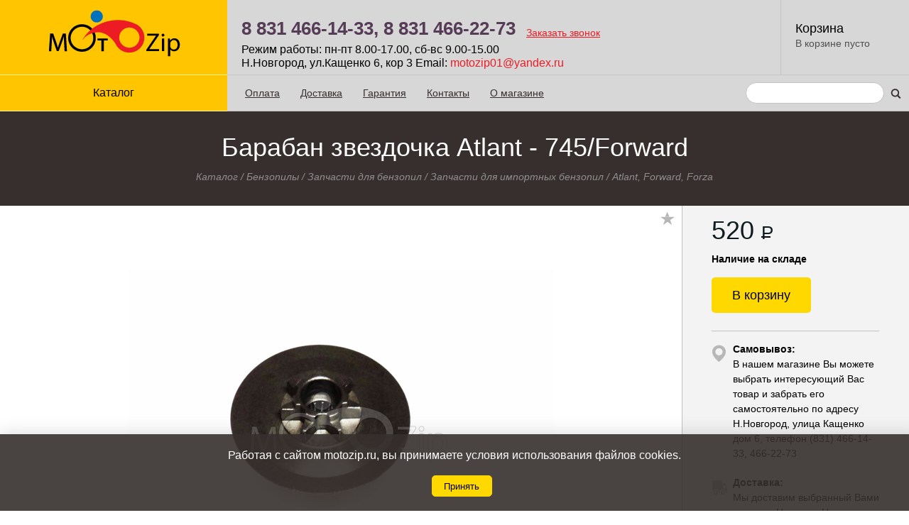

--- FILE ---
content_type: text/html
request_url: https://motozip.ru/shop/benzopily/zapchasti_dlya_benzopil/64_167_baraban_-zv_atlant_-_745forward.html
body_size: 5739
content:
<!DOCTYPE html>
<html>
	<head>
		<link rel="shortcut icon" href="/favicon.ico">
		<meta http-equiv="Content-Type" content="text/html; charset=utf-8">
		<title>Купить  Барабан звездочка  Atlant - 745/Forward в Нижнем Новгороде</title>
		<meta name="description" content="Купить  Барабан звездочка  Atlant - 745/Forward с доставкой, в интернет-магазине Нижнего Новгорода - МотоЗип">
		<meta name="keywords" content=" Барабан звездочка  Atlant - 745/Forward +цена, купить, нижний новгород, интернет-магазин, мотозип">
		<meta name="viewport" content="width=device-width, initial-scale=1, maximum-scale=1"/>
		<link href='http://fonts.googleapis.com/css?family=Ubuntu:400,300,300italic,400italic,500,500italic,700italic,700&subset=latin,cyrillic' rel='stylesheet' type='text/css'>
		<link rel="stylesheet" type="text/css" href="/css/style.css?v=1.31">
		<link rel="stylesheet" type="text/css" href="/css/style1.css?v=1.31">
		<link rel="stylesheet" type="text/css" href="/css/addition.css?v=1.31">
		<link rel="STYLESHEET" type="text/css" href="/css/menu.css">
		<link rel="stylesheet" type="text/css" href="/css/override_alert.css">
		<link rel='stylesheet' type='text/css' href='/css/autocomplete.css'>
		<script src="/scripts/jquery-1.8.3.min.js" type="text/javascript" charset="utf-8"></script>
		<script src="/scripts/override_alert.js"></script>
		<script type="text/javascript" src="/scripts/device.min.js"></script>
		<script language="javascript" src="/scripts/sites.js?v=1.31" type="text/javascript"></script>
		<script type="text/javascript" src="/scripts/autocomplete.js"></script>
		<!--[if lt IE 9]>
			<script type="text/javascript" src="/scripts/html5.js"></script>
		<![endif]-->
				<link rel="canonical" href="/shop/benzopily/zapchasti_dlya_benzopil/64_167_baraban_-zv_atlant_-_745forward.html"/>
			</head>

	<body  itemscope itemtype="http://schema.org/Organization">
		
				<header>

			<div class="header1">
								<a href="/" class="logo_header">
											<img src="/images/logo.png"  border="0" alt="Motozip" >
									</a>
											
			</div>	
			<div class="header2">
				<div class="header_phone" >
					<span itemprop="telephone"><b><a href="tel:88314661433">8 831 466-14-33,</a></b> <b><a href="tel:88314662273">8 831 466-22-73</a></b></span>
					<a class="email_mobile" href="mailto:motozip01@yandex.ru">motozip01@yandex.ru</a>
				</div>
				<div class="header_callback" id="get_call">Заказать звонок</div>
				<div class="header_schedule" >
					<div>Режим работы: пн-пт 8.00-17.00, сб-вc 9.00-15.00&nbsp</div>
					<div class="header_contacts"><span itemprop="address">Н.Новгород, ул.Кащенко 6, кор 3</span> <span class="header_mail" itemprop="email">Email: <a href="mailto:motozip01@yandex.ru">motozip01@yandex.ru</a></span></div>
									</div>
				<div class="minibasket">
					<a href="/shop/action_tobasket/">Корзина</a>
					<p id="minibasket">В корзине пусто</p>
				</div>
				<a href='/compare/' id="list_compare"  class='nocompare' >
					<div id="compare_link"><span id="count_comp">0</span></div>
					<div class="star-five"><div></div></div>
				</a>
				<div id="form_call"></div>
			</div>
				
			<div class="clr"></div>
			
		</header>

		<nav>

			<ul id='nav' class="nav1" >
				<li><a href='/shop/' class="maincatalog">Каталог</a>
					
			<ul class='catalog_list'><li>
				
				<a href='/shop/velosipedy/' class='top'>Велосипеды</a>
			</li><li>
				
				<a href='/shop/mototsikly_i_mototehnika/' class='top'>Мотоциклы и мототехника</a>
			</li><li>
				
				<a href='/shop/zapchasti_dlya_velosipedov/' class='top'>Запчасти для велосипедов</a>
			<ul><li><a href='/shop/zapchasti_dlya_velosipedov/'><b>Запчасти для велосипедов</b></a></li><li>
										<a href='/shop/zapchasti_dlya_velosipedov/pokryshki_i_kamery_dlya_velosipe/'><b>Покрышки и камеры для велосипедов</b></a>
									  </li><li>
										<a href='/shop/zapchasti_dlya_velosipedov/zapchasti_shimano/'><b>Запчасти Shimano</b></a>
									  </li></ul></li><li>
				
				<a href='/shop/zapchasti_dlya_mototehniki/' class='top'>Запчасти для мототехники</a>
			<ul><li>
										<a href='/shop/zapchasti_dlya_mototehniki/zapchasti_dlya_yaponskih_skutero/'><b>Запчасти для японских скутеров</b></a>
									  </li><li>
										<a href='/shop/zapchasti_dlya_mototehniki/zapchasti_dlya_kitayskih_skuterov/'><b>Запчасти для китайских скутеров</b></a>
									  </li><li>
										<a href='/shop/zapchasti_dlya_mototehniki/zapchasti_dlya_kitayskoy_mototeh/'><b>Запчасти для китайской мототехники</b></a>
									  </li><li>
										<a href='/shop/zapchasti_dlya_mototehniki/zapchasti_dlya_kvadrotsiklov_atv/'><b>Запчасти для квадроциклов ATV 110 150 200</b></a>
									  </li><li>
										<a href='/shop/zapchasti_dlya_mototehniki/zapchasti_dlya_otechestvennyh_mo/'><b>Запчасти для отечественных мотоциклов</b></a>
									  </li><li>
										<a href='/shop/zapchasti_dlya_mototehniki/zapchasti_dlya_mopeda_alfa_delta/'><b>Запчасти для мопеда Альфа, Дельта</b></a>
									  </li><li>
										<a href='/shop/zapchasti_dlya_mototehniki/kamery_i_pokryshki_moto/'><b>Камеры и покрышки для мототехники</b></a>
									  </li><li>
										<a href='/shop/zapchasti_dlya_mototehniki/zapchasti_dlya_mopeda_gazulya_velomotor/'><b>Запчасти для мопеда Газуля веломотор</b></a>
									  </li></ul></li><li>
				
				<a href='/shop/elektropily/' class='top'>Электропилы</a>
			<ul><li><a href='/shop/elektropily/'><b>Электропилы</b></a></li><li>
										<a href='/shop/elektropily/zapchasti_dlya_elektropil/'><b>Запчасти для электропил</b></a>
									  </li></ul></li><li>
				
				<a href='/shop/benzopily/' class='top'>Бензопилы</a>
			<ul><li><a href='/shop/benzopily/'><b>Бензопилы</b></a></li><li>
										<a href='/shop/benzopily/zapchasti_dlya_benzopil/'><b>Запчасти для бензопил</b></a>
									  </li><li>
										<a href='/shop/benzopily/prisadka_k_toplivu_i_dlya_smazki/'><b>Присадка к топливу и для смазки цепи</b></a>
									  </li><li>
										<a href='/shop/benzopily/tsepi_i_shiny_dlya_benzopil/'><b>Цепи и шины для бензопил</b></a>
									  </li><li>
										<a href='/shop/benzopily/nasadki_dlya_benzopily/'><b>Насадки для бензопил</b></a>
									  </li></ul></li><li>
				
				<a href='/shop/trimmery_i_gazonokosilki/' class='top'>Триммеры и газонокосилки</a>
			<ul><li><a href='/shop/trimmery_i_gazonokosilki/'><b>Триммеры и газонокосилки</b></a></li><li>
										<a href='/shop/trimmery_i_gazonokosilki/zapchasti_dlya_trimmerov_i_gazon/'><b>Запчасти для триммеров и газонокосилок</b></a>
									  </li></ul></li><li>
				
				<a href='/shop/sadovaya_tehnika/' class='top'>Садовая и строительная техника</a>
			<ul><li><a href='/shop/sadovaya_tehnika/'><b>Садовая и строительная техника</b></a></li><li>
										<a href='/shop/sadovaya_tehnika/dopolnitelnye_prinadlezhnosti/'><b>Дополнительные принадлежности для садовой техники</b></a>
									  </li></ul></li><li>
				
				<a href='/shop/motoburi/' class='top'>Мотобуры</a>
			<ul><li><a href='/shop/motoburi/'><b>Мотобуры</b></a></li><li>
										<a href='/shop/motoburi/prinadlezhnosti_k_motoburam/'><b>Принадлежности для мотобуров</b></a>
									  </li></ul></li><li>
				
				<a href='/shop/generatory/' class='top'>Генераторы</a>
			<ul><li><a href='/shop/generatory/'><b>Генераторы</b></a></li><li>
										<a href='/shop/generatory/parts_generators/'><b>Запчасти для генераторов</b></a>
									  </li></ul></li><li>
				
				<a href='/shop/moyki/' class='top'>Мойки</a>
			<ul><li>
										<a href='/shop/moyki/prinadlezhnosti_k_moyke/'><b>Принадлежности для моек высокого давления</b></a>
									  </li></ul></li><li>
				
				<a href='/shop/motopompy/' class='top'>Мотопомпы</a>
			<ul><li>
										<a href='/shop/motopompy/zapchasti_k_motopompam/'><b>Запчасти и принадлежности для мотопомп</b></a>
									  </li></ul></li><li>
				
				<a href='/shop/dvigateli_dlya_motoblokov_i_kult/' class='top'>Мотоблоки и культиваторы</a>
			<ul><li><a href='/shop/dvigateli_dlya_motoblokov_i_kult/'><b>Мотоблоки и культиваторы</b></a></li><li>
										<a href='/shop/dvigateli_dlya_motoblokov_i_kult/dvigateli/'><b>Двигатели для мотоблоков и культиваторов</b></a>
									  </li><li>
										<a href='/shop/dvigateli_dlya_motoblokov_i_kult/zapchasti_k_motoblokam/'><b>Запчасти к мотоблокам</b></a>
									  </li></ul></li><li>
				
				<a href='/shop/snegohody/' class='top'>Снегоходы</a>
			<ul><li><a href='/shop/snegohody/'><b>Снегоходы</b></a></li><li>
										<a href='/shop/snegohody/zapchasti_na_snegohod_buran/'><b>Запчасти для снегохода Буран</b></a>
									  </li><li>
										<a href='/shop/snegohody/zapchasti_na_snegohod_rys/'><b>Запчасти для снегохода Рысь</b></a>
									  </li><li>
										<a href='/shop/snegohody/zapchasti_na_snegohod_tayga/'><b>Запчасти для снегохода Тайга</b></a>
									  </li><li>
										<a href='/shop/snegohody/zapchasti_snegohod_dingo/'><b>Запчасти для снегохода Динго</b></a>
									  </li></ul></li><li>
				
				<a href='/shop/motobuksirovshiki/' class='top'>Мотобуксировщики</a>
			<ul><li><a href='/shop/motobuksirovshiki/'><b>Мотобуксировщики</b></a></li><li>
										<a href='/shop/motobuksirovshiki/zapchasti_dlya_motobuksirovshikov/'><b>Запчасти для мотобуксировщиков</b></a>
									  </li></ul></li><li>
				
				<a href='/shop/snegouborshchiki/' class='top'>Снегоуборщики</a>
			<ul><li><a href='/shop/snegouborshchiki/'><b>Снегоуборщики</b></a></li><li>
										<a href='/shop/snegouborshchiki/zapchasti_dlya_snegouborshikov/'><b>Запчасти для снегоуборщиков</b></a>
									  </li></ul></li><li>
				
				<a href='/shop/lodochnye_motory/' class='top'>Лодочные моторы</a>
			<ul><li><a href='/shop/lodochnye_motory/'><b>Лодочные моторы</b></a></li><li>
										<a href='/shop/lodochnye_motory/zapchasti_dlya_lodochnyh_motorov/'><b>Запчасти для лодочных моторов</b></a>
									  </li></ul></li><li>
				
				<a href='/shop/zapchasti_dlya_elektroinstrument/' class='top'>Запчасти для электроинструмента</a>
			</li><li>
				
				<a href='/shop/podshipniki/' class='top'>Подшипники</a>
			</li><li>
				
				<a href='/shop/raznoe/' class='top'>Разное</a>
			</li><li>
				
				<a href='/shop/zapchasti_k_kompressoram/' class='top'>Запчасти для компрессора</a>
			</li><li>
				
				<a href='/shop/shlem/' class='top'>Шлема</a>
			</li><li>
				
				<a href='/shop/zapchasti_k_dvigatelyam/' class='top'>Запчасти к двигателям</a>
			</li><li>
				
				<a href='/shop/svechi_zazhiganiya/' class='top'>Свечи Зажигания</a>
			</li></ul>				</li>
			</ul>
			<div class="nav2">
					<div class="mainmenu">
						<a href="/content/payment.html">Оплата</a>
						<a href="/content/delive.html">Доставка</a>
						<a href="/content/guarantee.html">Гарантия</a>
						<a href="/content/contacts.html">Контакты</a>
						<a href="/content/about.html">О магазине</a>
					</div>
					<div class="mainmenu_move">
						Меню
						<div class="mainmenu_move_hover">
							<a href="/content/payment.html">Оплата</a>
							<a href="/content/delive.html">Доставка</a>
							<a href="/content/guarantee.html">Гарантия</a>
							<a href="/content/contacts.html">Контакты</a>
							<a href="/content/about.html">О магазине</a>
						</div>
					</div>

					<!--noindex-->
	<form method="GET" action="/shop/" name="searchform" enctype="multipart/form-data" class="search">
		 <div class="searchfield"><input autocomplete="off" type="text" class="search_string" id="example" name="text" value=""></div> 
		 <input type="hidden" name="action" value="search">
		 <div class="searchbuttons"><input type="submit" class="searchSubmit" value=""></div>
	</form>
	<!--/noindex-->				
			</div>

			<div class="clr"></div>

		</nav>


		<span itemscope itemtype="http://schema.org/Product">

			<div class="conth1">
				<h1 itemprop="name"> Барабан звездочка  Atlant - 745/Forward</h1>
				<span class="path"><a href="/shop/">Каталог</a><span class="sep"> / </span><a href='/shop/benzopily/' class='first'>Бензопилы</a><span class="sep"> / </span><a href='/shop/benzopily/zapchasti_dlya_benzopil/' class='first'>Запчасти для бензопил</a><span class="sep"> / </span><a href='/shop/zapchasti_dlya_benzopil/zapchasti_dlya_importnyh_benzopi/' class='first'>Запчасти для импортных бензопил</a><span class="sep"> / </span><a href='/shop/zapchasti_dlya_importnyh_benzopi/atlantforwardforza/' class='first'>Atlant, Forward, Forza</a></span>
			</div>

			<section id="product">

				<div class="product_right"  itemprop="offers" itemscope itemtype="http://schema.org/Offer">
					<div class='prod_price'><span itemprop='price'>520 </span><div class='rub'>P</div><span itemprop='priceCurrency' style=display:none;>RUR</span></div><div class='stock-position'>Наличие на складе </div><span class='width'><span id='product284' class='basket_but tobasket' title='В корзину'>В корзину</span></span><span class='width'></span><em></em>
			<div class='prod_pickup'><b>Самовывоз:</b>В нашем магазине Вы можете выбрать интересующий Вас товар и забрать его самостоятельно по адресу Н.Новгород, улица Кащенко дом 6, телефон (831) 466-14-33, 466-22-73</div>
			<div class='prod_delive'><b>Доставка:</b>Мы доставим выбранный Вами товар по Нижнему Новгороду и области. Стоимость доставки зависит от габаритов и веса. О времени и сроках доставки товара Вы можете уточнить в магазине или по телефону 8(831) 423-85-50</div>
			<div class='prod_garanty'><b>Гарантия:</b>На товар, приобретаемый в нашем магазине, распространяется гарантия. Срок гарантии зависит от марки приобретаемого товара, а также производителя. Получить информацию о сроке гарантии каждого товара можно у менеджера по телефонам 8(831)466-14-33, 466-22-73, 466-30-20</div><div class='back_cat'><a href='javascript:history.go(-1)' >Вернуться в каталог</a></div>					<div class="border"></div>
				</div>

				<div class="product_left">
					
		
		<div>
			<div class='product_img_noslider'  itemprop='image'><img src='/preview/type_prod/files/catalog/data/2015/05/167_img2.png' width='620' height='620' border='0' alt='Барабан звездочка  Atlant - 745/Forward'></div>
			
			<div class='star-compare'><div class='fon' url='/shop/compare.php?cat=64&prod=167'></div><div class='star-five'><div></div></div></div>
		</div>
		
		<div class='clear'></div>
				<!-- Super-Offers container -->
				<div class='catsuper accessory'>

					<div class='color_header'>
						<span>Похожие товары</span>
					</div>
							 <!-- BEGIN .block -->
							<div>
								<div class='product'>
									<a href='/shop/benzopily/zapchasti_dlya_benzopil/64_174_zazhiganie_bp_atlant_-_745forwar.html' class='img'><img src='/preview/type_prod/files/catalog/data/2015/05/174_img2.jpg' border='0' alt=' Зажигание б/п (Atlant - 745/Forward)'></a></a>
									<div class='listdesc'>
										<a href='/shop/benzopily/zapchasti_dlya_benzopil/64_174_zazhiganie_bp_atlant_-_745forwar.html' class='name'> Зажигание б/п (Atlant - 745/Forward)</a>
										<span class='charact'></span>
									</div>
									<div class='listprice'>
										<div class='price'>550 <div class='rub'>P</div></div>
										<span class='basket_but tobasket' id='product2428'>В корзину</span>
									</div>
									
									<div class='star-compare'><div class='fon' url='/shop/compare.php?cat=64&prod=174'></div><div class='star-five'><div></div></div></div>
								</div>
							</div>
							 <!-- BEGIN .block -->
							<div>
								<div class='product'>
									<a href='/shop/benzopily/zapchasti_dlya_benzopil/64_16055_zazhiganie_bp_forza_-_25.html' class='img'><img src='/preview/type_prod/files/catalog/data/2016/05/16055_img2.png' border='0' alt=' Зажигание бензопилы Forza - 25'></a></a>
									<div class='listdesc'>
										<a href='/shop/benzopily/zapchasti_dlya_benzopil/64_16055_zazhiganie_bp_forza_-_25.html' class='name'> Зажигание бензопилы Forza - 25</a>
										<span class='charact'></span>
									</div>
									<div class='listprice'>
										<div class='price'>550 <div class='rub'>P</div></div>
										<span class='basket_but tobasket' id='product18513'>В корзину</span>
									</div>
									
									<div class='star-compare'><div class='fon' url='/shop/compare.php?cat=64&prod=16055'></div><div class='star-five'><div></div></div></div>
								</div>
							</div>
							 <!-- BEGIN .block -->
							<div>
								<div class='product'>
									<a href='/shop/benzopily/zapchasti_dlya_benzopil/64_31283_karter_bp_forza_38.html' class='img'><img src='/preview/type_prod/files/catalog/data/2019/02/31283_img2.jpg' border='0' alt=' Картер б/п (Forza 38)'></a></a>
									<div class='listdesc'>
										<a href='/shop/benzopily/zapchasti_dlya_benzopil/64_31283_karter_bp_forza_38.html' class='name'> Картер б/п (Forza 38)</a>
										<span class='charact'></span>
									</div>
									<div class='listprice'>
										<div class='price'>560 <div class='rub'>P</div></div>
										<span class='basket_but tobasket' id='product24088'>В корзину</span>
									</div>
									
									<div class='star-compare'><div class='fon' url='/shop/compare.php?cat=64&prod=31283'></div><div class='star-five'><div></div></div></div>
								</div>
							</div>
				</div><!-- END Super-Offers container -->
								</div>

				<div class="product_right">
										<div class="border"></div>
				</div>

				<div class="clr"></div>

			</section>

		</span>

		<footer>

				

				

			<div class="footer">
			
				<span class="contact">
					<div class="logo">
						<img src="/images/footer_logo.gif"  border="0" alt="МотоЗип"><br>
						<span itemprop="name">МотоЗип</span>, Нижний Новгород
					</div>
					<div class="menu">
						<a href="/content/payment.html">Оплата</a>
						<a href="/content/delive.html">Доставка</a>
						<a href="/content/guarantee.html">Гарантия</a>
						<a href="/content/contacts.html">Контакты</a>
						<a href="/content/about.html">О магазине</a>
					</div>
					<div class="phone">
						<a href="tel:88314661433">8 831 466-14-33</a><br><a href="tel:88314662273">8 831 466-22-73</a><br>
						<div class="shadule">Режим работы: <br>
							<ul>
								<li>понедельник - пятница с 8.00 до 17.00</li>
								<li>суббота, воскресенье с 9.00 до 15.00</li>
							</ul>
						</div>
					</div>
					<div class="webmechanica">
						<span>Создание интернет магазина</span>
								<noindex>
												<a href="http://www.webmechanica.ru/" rel='nofollow'><img src="/images/webmechanica.gif" width="115" height="41" border="0" alt="Вебмеханика профессиональное создание интернет магазинов"></a>
								</noindex>
												<br>
					</div>
					<div class="clear"></div>
				</span>
				<!-- Yandex.Metrika counter --> <script type="text/javascript"> (function (d, w, c) { (w[c] = w[c] || []).push(function() { try { w.yaCounter25364612 = new Ya.Metrika({ id:25364612, clickmap:true, trackLinks:true, accurateTrackBounce:true, webvisor:true, ut:"noindex" }); } catch(e) { } }); var n = d.getElementsByTagName("script")[0], s = d.createElement("script"), f = function () { n.parentNode.insertBefore(s, n); }; s.type = "text/javascript"; s.async = true; s.src = "https://mc.yandex.ru/metrika/watch.js"; if (w.opera == "[object Opera]") { d.addEventListener("DOMContentLoaded", f, false); } else { f(); } })(document, window, "yandex_metrika_callbacks"); </script> <noscript><div><img src="https://mc.yandex.ru/watch/25364612?ut=noindex" style="position:absolute; left:-9999px;" alt="" /></div></noscript> <!-- /Yandex.Metrika counter -->
			</div>
			<div class="block-cookie nx-flex-row-c-c">
				<div class="text-cookie">Работая с сайтом motozip.ru, вы принимаете условия использования файлов cookies.</div>
				<br>
				<button class="btn">Принять</button>
			</div>

		</footer>

	</body>

</html>


--- FILE ---
content_type: text/css
request_url: https://motozip.ru/css/style.css?v=1.31
body_size: 9026
content:
@charset "UTF-8";
/* CSS Document */

html, body, div, span, applet, object, iframe, h1, h2, h3, h4, h5, h6, /*p,*/ blockquote, pre, a, abbr, acronym, address, big, cite, code, del, dfn, em, img, ins, kbd, q, s, samp, small, strike, strong, sub, sup, tt, var, b, u, i, center, dl, dt, dd, ol, ul, li, fieldset, form, label, legend, table, caption, tbody, tfoot, thead, tr, th, td, article, aside, canvas, details, embed, figure, figcaption, footer, header, hgroup, menu, nav, output, ruby, section, summary, time, mark, audio, video {
	margin: 0;
	padding: 0;
	border: 0;
	font-size: 100%;
	font: inherit;
	vertical-align: baseline;
}
html{	overflow-y: scroll;}

b, strong {font-weight: bold;font-weight:600;}
p, td {
	margin: 0px;
	padding: 0px 0px;
	color: #010101;
	font-weight: 300;
	font-size: 14px;
	line-height: 21px;
}
/* HTML5 display-role reset for older browsers */
article, aside, details, figcaption, figure, footer, header, hgroup, menu, nav, section {
	display: block;
}
aside {position: relative;}
body {
	line-height: 1.2;
	background-color: #ffffff;
	font-family: 'Ubuntu', sans-serif;
	font-size: 16px
}
table {
	border-collapse: collapse;
	border-spacing: 0;
}
a {
	color: #573c57;
	text-decoration: none;
	outline: none;
}
a:hover {
	text-decoration: underline;
}
::selection {
	color: #FFF;
	background: #df0009;
}
::-moz-selection {
	color:#FFF;
	background:#df0009;
}
button, input[type="button"], input[type="submit"], input[type="reset"] {
	font-family: 'Ubuntu', sans-serif;
	-webkit-transition: all 0.15s ease-out;
	-moz-transition: all 0.15s ease-out;
	-o-transition: all 0.15s ease-out;
	transition: all 0.15s ease-out;
}
input, textarea {
	font-family: 'Ubuntu', sans-serif;
	outline: none;
	border: none;
	padding: 7px 8px;
	font-size: 16px;
	border-radius: 15px 15px 15px 15px; 
	-webkit-border-radius: 15px 15px 15px 15px; 
	-moz-border-radius: 15px 15px 15px 15px; 
	-o-border-radius:  15px 15px 15px 15px; 
	-khtml-border-radius: 15px 15px 15px 15px; 

	-moz-box-sizing: border-box;
	-webkit-box-sizing: border-box;
	box-sizing: border-box;
	-webkit-transition: all 0.15s ease-out;
	-moz-transition: all 0.15s ease-out;
	-o-transition: all 0.15s ease-out;
	transition: all 0.15s ease-out;
}
input:focus, textarea:focus {
	-webkit-box-shadow: inset 0px 0px 5px 0px rgba(185, 157, 192, 0.75);
	-moz-box-shadow: inset 0px 0px 5px 0px rgba(185, 157, 192, 0.75);
	box-shadow: inset 0px 0px 5px 0px rgba(185, 157, 192, 0.75);
}
.clr {
	clear: both !important;
	height: 0px !important;
    display: block;
}
.clear{
	clear: both;
	margin: 0 !important;
	padding: 0 !important;
}
img 
{
	border: 0px;
}
textarea, textarea:focus
{
	outline: none;
	resize: none;
}

body{
	min-width: 320px;
	/*max-width: 1420px;*/
	margin: 0 auto;
}
h1{
	color: #ffffff;
	font-family: 'Ubuntu', sans-serif;
	font-weight: 300;
	font-size: 36px;
	text-align: center;
	padding: 0 6%;
}
h2{
	color: #000000;
	font-family: 'Ubuntu', sans-serif;
	font-weight: 600;
	font-size: 21px;
	text-align: center;
	padding: 30px 0 15px 0;
	text-transform: uppercase;
}
.product_left h2{
	color: #000000;
	font-family: 'Ubuntu', sans-serif;
	font-weight: 600;
	font-size: 16px;
	text-align: left;
	padding: 30px 0 15px 0;
	text-transform: none;
}

h3{
	color: #000000;
	font-family: 'Ubuntu', sans-serif;
	font-weight: 600;
	font-size: 16px;
	text-align: center;
	padding: 30px 0 15px 0;
	text-transform: uppercase;
}
ul, .div_descr ul
{
	padding: 0px 0px 5px 35px;
	margin: 0px 0px 0px 0px;
}
#main .product ul
{
	padding: 0px 0px 5px 15px;
	margin: 0px 0px 0px 0px;
}
li
{
	list-style-type: circle;
	padding: 0px 0px 0px 2px;
	margin: 5px 0px 10px 5px;
}
#main .product li, #main .product ul li
{
	margin: 3px 0px 3px 5px;
	list-style-image: none;

}
ul li
{
	color: #010101;
	font-weight: 300;
	font-size: 14px;
	line-height: 21px;
	list-style-image: url(/images/list.gif);
	list-style-type: circle;
	padding: 0px 0px 0px 2px;
	margin: 5px 0px 10px 3px;
}
ul ul, ol ul 
{
	padding: 2px 0px 2px 50px;
	margin: 0;
}
ul ul li, ol ul li 
{
	list-style-image: url(/images/list.gif);
	list-style-type: circle;
	padding: 0px 0px 0px 2px;
	margin: 0px 0px 0px 3px;
}
ol
{
    counter-reset: li; /* ?????????????? ??????? */
   	padding: 5px 0px 5px 35px; /* ???????  ????????????? ?? ????????? ????? ????*/
    list-style: none; /* ???????? ????????? ????????????? ?? ????????? */
}
ol>li
{
	position: relative; /* ??????? ???????? ??? ???????????????? ????????? */
	margin: 10px 0px 10px 20px; /* ???? ??????? ???????? ?????? ?????? ?????, ??? ?? ?????????? ???????????? ??? ????????? */
	padding: 0px 0px 0px 0px;
	color: #010101;
	font-weight: 300;
	font-size: 14px;
	line-height: 21px;
	list-style: none;
}
ol>li:before {
	content: counter(li) ""; /* ? ???????? ?????? ?????????? ??????? */
	counter-increment:li; /* ??????????? ???????? ???????? ?? 1 */
      /* ????????????? ? ????????? ????? */
	position: absolute;
	top: -6px;
	left: -40px;
	width: 2em;
	padding: 4px 0;
	text-align: center;
	color: #010101;
	font-size: 24px;
	font-weight: 300;
}

address
{
	font-style: normal;
	line-height: 21px;
}

.x td,  td .x
{
	font-size: 14px;
	color: #010101;	
	font-weight: 300;
	line-height: 21px;
	vertical-align: top;
	padding: 7px 17px;
	background-color:#fff6c4;
}
.y td,  td .y
{
	color: #010101;	
	font-weight: 300;
	font-size: 14px;
	line-height: 21px;
	vertical-align: top;
	padding: 7px 17px;
}
.z td,  td .z
{
	color: #010101;	
	font-weight: 500;
	font-size: 14px;
	line-height: 21px;
	vertical-align: top;
	padding: 7px 17px;
}
.z1 td,  td .z1
{
	color: #010101;	
	font-weight: 500;
	font-size: 14px;
	line-height: 21px;
	vertical-align: top;
	padding: 7px 17px;
	background-color:#f3f3f3;
}

/* ????? ?????  */
.b_gen{width:100%;border-bottom: 1px solid #c2c2c2;}
.content{padding: 10px 15% 30px 15%;min-height: 250px;}
.content p{padding: 10px 0;}
.content img{
	padding: 15px 0 0 0;
	display: block;
	margin: 0 auto;
	max-width: 100%;
	max-height: 100%;
}
.conth1{
	width: 100%;
	background: #362f2d;
	padding: 30px 0;
}
.error{margin-top:30px;}
.error a{text-decoration: underline;}

.path{
	display: block;
	margin: 0 auto;
	text-align: center;
	margin-top: 10px;
}
.path a,.path span, .sep{
	font-weight: 400;
	font-size: 14px;
	line-height: 21px;
	color: #8f8f8f;
	font-style: italic;
}
 
/* end ????? ?????  */



/* header  */
header{
	background-color: #d7d7d7;
}
.header1{
	width: 25%;
	float: left;
	overflow: hidden;
}
.header2{
	width: 75%;
	float: left;
	/*overflow: hidden;*/
	border-bottom: 1px solid #c4c4c4;
	position: relative;
}
.nav1{
	width: 25%;
	float: left;
	/*overflow: hidden;*/
}
.nav2{
	width: 75%;
	float: left;
	/*overflow: hidden;*/
	border-bottom: 1px solid #c4c4c4;
}
.header1 img{
	max-width: 100%;
	max-height: 100%;
	margin: 0 auto;
	display: block;
}
.logo_header{
	display: block;
	height: 105px;
	text-align: center;
	vertical-align: middle;
	background-color: #ffc600;
	border-bottom: 1px solid #ffef96;
	/*width: 25%;*/
}
.header_phone{
	float: left;
	color: #000000;	
	font-family: 'Ubuntu', sans-serif;
	font-weight: 500;
	font-size: 26px;
	vertical-align: middle;
	padding-left: 20px;
	padding-top: 25px;

}
.header_callback{
	float: left;
	color: #ed1c24;	
	font-family: 'Ubuntu', sans-serif;
	font-weight: 400;
	font-size: 14px;
	text-decoration: underline;
	vertical-align: middle;
	padding-left: 15px;
	padding-top: 38px;
	cursor: hand; cursor: pointer;
}

.header_schedule{
	height: 30px;
	left: 20px;
	position: absolute;
	top: 68px;
	/*width: 500px;*/
}
.header_schedule>div{float:left;}
.header_contacts{
	height: 30px;
	float: left;
	/*left: 20px;
	position: absolute;
	top: 79px;
	width: 630px;*/

}
.header_contacts b{font-weight: bold;padding-right: 10px;}
.header_icq{display: none;}
#form_call{
	display: none;
	position: absolute;
	/*width: 530px;*/
	width: 100%;
	/*height: 100%;
	background-color: #d7d7d7;*/
	background-color: #d1d1d1;
	min-height: 100%;
	z-index: 10;
	padding-bottom: 20px;
}
#form_call div{float: left; margin-bottom: 3px;}

#form_call form{padding:0;margin:0;display: block;width: 100%;}
#form_call .headr{
	padding: 10px 20px;
	color: #000000;
    font-family: "Ubuntu",sans-serif;
    font-size: 18px;
    font-weight: 500;
	float: none !important;
}
#form_call .searchfield input{width: 130px;}
#form_call .callformcont{
    height: 30px;
    line-height: 30px;
    padding: 0;
    vertical-align: middle;
    white-space: nowrap;
	color: #000000;
	font-family: "Ubuntu",sans-serif;
    font-size: 14px;
    font-weight: 400;
	margin-left: 5px;
}
#form_call .callformtext{
    height: 30px;
    line-height: 30px;
    padding: 0;
    vertical-align: middle;
    white-space: nowrap;
	color: #000000;
	font-family: "Ubuntu",sans-serif;
    font-size: 14px;
    font-weight: 400;
	margin-left: 20px;
}

#form_call .photo_closer {
    background: url("/images/icon_delete.png") no-repeat scroll right top rgba(0, 0, 0, 0);
    cursor: pointer;
    height: 35px;
    position: absolute;
    right: 10px;
    top: 10px;
    width: 20px;
	height: 20px;
    z-index: 1011;
	padding: 0;
}
#form_call .send {
    background: none repeat scroll 0 0 #ffd800;
    border: medium none;
    border-radius: 5px;
    color: #000000;
    cursor: pointer;
    display: block;
    font-size: 13px;
    font-weight: 500;
    height: 30px;
    line-height: 30px;
    margin: 1px 0px 0px 13px;
	padding: 0;
    text-align: center;
    text-decoration: none;
    vertical-align: middle;
    width: 85px;
	border: 1px solid #ffd800;
}
#form_call .return{
	color: #ed1c24;;
	font-family: "Ubuntu",sans-serif;
    font-size: 13px;
    font-weight: 400;
	margin: 3px 0px 5px 20px;
}
.minibasket{
	float: right;
	width: 140px;
	border-left: 1px solid #c4c4c4;
	padding: 0px 20px 0 20px;
	height: 105px;
}
.minibasket a{
	color: #000000;	
	font-weight: 500;
	font-size: 18px;
	text-decoration: none;
	display: block;
	padding-top: 30px;
}
#minibasket{
	color: #515151;	
	font-weight: 300;
	font-size: 14px;
}
#minibasket p, #minibasket a {
    color: #010101;
    font-size: 14px;
    font-weight: 300;
    line-height: 21px;
    margin: 0;
    padding: 0;
	text-decoration: none;
}

/* end header  */

/* nav  */
nav, .nav{
	background-color: #d7d7d7;
	height: 50px;
}
.maincatalog{
	display: block;
	text-align: center;
	vertical-align: middle;
	background-color: #ffc600;
	height: 50px;
	line-height: 50px;
	color: #000000;	
	font-weight: 400;
	font-size: 16px;
	border-bottom: 1px solid #ffef96;
}
.filfers{
	text-align: center;
	vertical-align: middle;
	background-color: #f3f3f3;
	height: auto;
	/*line-height: 50px;*/
	color: #000000;	
	font-weight: 400;
	font-size: 16px;
}
.mainmenu{
	float: left;
	vertical-align: middle;
	height: 50px;
	line-height: 48px;
}
.mainmenu a{
	color: #362f2d;	
	font-weight: 300;
	font-size: 14px;
	text-decoration: underline;
	padding-left: 25px;
}
.mainmenu_move, .search_move{display: none;}
.mainmenu_move_hover{display: none;z-index: 100;}
.search{
	float: right;
	width: 230px;
	height: 30px;
	margin: 10px 0px 10px 0;
}
.searchfield{
	float: left;
	height: 30px;
	border: 0 none;
	text-align: center;
}
.searchfield input{
	width: 195px;
	background: #ffffff;
	border: 1px solid #c4c4c4;
	height: 30px;
	font-size: 15px;
	vertical-align: middle;
	color: #afb2bc;
	padding: 0px 0px 0px 20px; 
	margin: 0;
	text-align: left;
	border-radius: 15px 15px 15px 15px; 
	-webkit-border-radius: 15px 15px 15px 15px; 
	-moz-border-radius: 15px 15px 15px 15px; 
	-o-border-radius:  15px 15px 15px 15px; 
	-khtml-border-radius: 15px 15px 15px 15px; 
}
.searchbuttons{
	float: left;
	width: 30px;
	height: 30px;
	border: 0 none;
	vertical-align: middle;
	padding: 0px 0px 0px 0px; 
	margin: 0;
	cursor: hand; cursor: pointer;
	background:  url('/images/searchbuttons.png') no-repeat right center;
}
.searchbuttons input{
	background: none;
	width: 30px;
	height: 30px;
	border: 0 none;
	cursor: hand; cursor: pointer;

}
/* end nav  */

.submenu{
	text-align: center;
	background-color: #ffc600;
	height: 740px;
	width: 25%;
	float: left;
	overflow: hidden;
}
.submenu a{
	display: block;
	color: #000000;	
	font-weight: 300;
	font-size: 14px;
	border-bottom: 1px solid #ffef96;
	padding: 10px 0;
}
.submenu a:first-child{border-top: 0px solid #ffef96;}
.mainaction{
	background-color: #df0009;
	height: 740px;
	color: #ffffff;	
	text-align: center;
	width: 75%;
	/*float: right;*/
	overflow: hidden;
}
.mainaction .img {
	/*
	padding: 0% !important;
	margin: 0px auto;
	display: block;*/
	max-height: 100% !important;
	height: 480px;
}
.mainaction p{
	font-weight: 300;
	font-size: 24px;
	padding-top: 40px;
	color: #ffffff;	
	line-height: 40px;
}
.mainaction span{
	color: #ffffff;	
	font-weight: 300;
	font-size: 48px;
	display: block;
	line-height: 48px;
}
.more{
	color: #ffffff;	
	font-weight: 400;
	font-size: 14px;
	border: 1px solid #ffffff;
	padding: 10px 20px;
	margin-top: 20px;
	margin-bottom: 20px;
	display: inline-block;
	border-radius: 5px 5px 5px 5px; 
	-webkit-border-radius: 5px 5px 5px 5px; 
	-moz-border-radius: 5px 5px 5px 5px; 
	-o-border-radius:  5px 5px 5px 5px; 
	-khtml-border-radius: 5px 5px 5px 5px;
}
.more i{
    font-stile: normal;
    text-transform: lowercase;
}
}
.super{
    border-bottom: 1px solid #c2c2c2;
    height: 740px;
}
.product, #product{
    overflow: hidden;
	position: relative;
	font-weight: 300;
	font-size: 14px;
	line-height: 21px;
}
.product_right .product{
	background: #ffffff;
	border-bottom: 1px solid #c2c2c2;
} 
.super>div{
	float: left;
	/*min-width: 240px;
	max-width: 355px;*/
    overflow: hidden;
    width: 25%;
}
.super>div .product{
	border-right: 1px solid #c2c2c2;
	height: 370px;
}
.super>div:nth-child(1){
    text-align: center;
	height: 250px;
	padding-top: 120px;
	text-align: center;
}
.super>div:nth-child(2){
	clear: both;
}

.super>div:nth-child(3){
	/*float: left;
	min-width: 480px;
	max-width: 710px;   
    overflow: hidden;
	border-left: 0px none;
	border-right: 0px none;*/ 
    width: 50%;	
	margin-top: -370px;
	
}
.super>div:nth-child(3) .product{
	/*border-left: 0px none;
	border-right: 0px none;*/
	height: 740px;
}
.super>div:nth-child(3) .name{
	font-size: 18px;
	height: 45px;
}
.super>div:nth-child(4){
	margin-top: -370px;
}
.super>div:nth-child(4) .product{
	border-bottom: 1px solid #c2c2c2;
}
.super>div:nth-child(4) .product img !important;{
	max-width: 100% !important;
	max-height: 100% !important;
}
.super>div .product .note{
	display: none;
}
.super>div:nth-child(3) .note{
	display: block;
}
.subcat.products > div, .subcat.products > div .product {height:320px}
.product .name{
	display: block;
	color: #000000;	
	font-weight: 500;
	font-size: 14px;
	padding-left: 6%;
	padding-right: 6%;
	height: 38px;
	overflow: hidden;
}
.subcat .product  .name{
	font-weight: 500;
	font-size: 18px;
	padding-left: 6%;
	padding-right: 6%;
	height: auto;
	overflow: hidden;
}

.product .name i{display: none;}
.product .img{
	padding: 0 8%;
	max-height: 65%;
	min-height: 250px;
	overflow: hidden;
	display: block;
}
.subcat .product .img{
	max-height: 80%;
	min-height: 240px;
}

.product .subimg{
    vertical-align:middle; 
    text-align:center; 
	display: table-cell;	
}

.product img, .product_img_noslider img {
	max-width: 98%;
	max-height: 98%;
	padding: auto 0 !important;
	margin: 0px auto;
	display: block;	
}
.catsuper .product img{max-width: 80%;}
.product .note{
	color: #000000;	
	font-weight: 300;
	font-size: 13px;
	padding-left: 6%;
	padding-right: 6%;
	line-height: 18px;
}
.product .price{
	color: #0e1c20;	
	font-weight: 400;
	font-size: 18px;
	padding-left: 6%; 
	float: left;
	width: 85px;
	height: 40px;
	margin: 10px 0;
	display: inline-block;
	text-align: left;
	line-height: 40px;
	vertical-align: middle;
}
.catsuper .notovar{

}
.list .catsuper .notovar{
    display: none;
}
 .prod_price{
	font-size: 36px;
	color: #0e1c20;	
	font-weight: 300;
	padding: 0 13%; 
	width: 165px;
	height: 40px;
	margin: 10px 0;
	display: inline-block;
	text-align: left;
	line-height: 50px;
	vertical-align: middle;
}
.color_header span{
	display: block;
    text-align: center;
	color: #ffffff;	
	font-weight: 300;
	font-size: 30px;
	padding: 0 6%;
}
.spec .color_header{
	background: #df0009;
}
.novelty .color_header{
	background: #8dc63f;
}
.hit .color_header{
	background: #0071bc;
}
.products .color_header{
	background: #362f2d;
}
.product_right .basket_click{
	color: #ffffff;	
	font-weight: 500;
	font-size: 14px;
	width: 140px;
	height: 40px;
	margin: 15px 0 10px 13%;
	display: inline-block;
	border-radius: 5px 5px 5px 5px; 
	-webkit-border-radius: 5px 5px 5px 5px; 
	-moz-border-radius: 5px 5px 5px 5px; 
	-o-border-radius:  5px 5px 5px 5px; 
	-khtml-border-radius: 5px 5px 5px 5px; 
	background: #362f2d;
	text-align: center;
	line-height: 40px;
	vertical-align: middle;
	cursor: pointer; cursor: hand;
}
.prod_pickup{
	
	background:  url('/images/product_right_delive.gif') no-repeat 0px 18px;
	padding: 15px 0 5px 30px;
	font-size: 14px;
	border-top: 1px solid #c2c2c2;
	margin: 15px 13% 10px 13%;

}
.prod_pickup b, .prod_delive b, .prod_garanty b{
	display: block;
	font-weight: 700;
}
.prod_delive{
	background:  url('/images/product_right_delive.gif') no-repeat 0px -845px;
	padding: 5px 0 15px 30px;
	font-size: 14px;
	border-bottom: 1px solid #c2c2c2;
	margin: 0 13% 15px 13%;
}
.prod_garanty{
	background:  url('/images/product_right_delive.gif') no-repeat 0px -413px;
	padding: 5px 0 15px 30px;
	font-size: 14px;
	margin: 0 13% 15px 13%;
}
.stock-position{
	padding: 0;
	font-size: 14px;
	font-weight: 700;
	padding: 5px 0 5px 0px;
	font-size: 14px;
	margin: 0 13% 0px 13%;

}




.rub{ display: inline-block; font-size: 18px; line-height: 4px; border-bottom: 1px solid #000000; width:0.4em; }
.prod_price .rub{font-size: 26px; line-height: 9px; border-bottom: 2px solid #000000; width:0.5em; }
.basket_but, .product_right .showing .basket_but{
	color: #000000;	
	font-weight: 500;
	font-size: 14px;
	width: 100px;
	height: 40px;
	margin: 10px 0;
	display: inline-block;
	border-radius: 5px 5px 5px 5px; 
	-webkit-border-radius: 5px 5px 5px 5px; 
	-moz-border-radius: 5px 5px 5px 5px; 
	-o-border-radius:  5px 5px 5px 5px; 
	-khtml-border-radius: 5px 5px 5px 5px; 
	background: #ffd800;
	text-align: center;
	line-height: 40px;
	vertical-align: middle;
	cursor: hand; cursor: pointer;
	text-decoration: none;
}
.basket_but:hover{text-decoration: none;}
.product_right .basket_but{
	margin-left: 13%;
	font-size: 18px;
	width: 140px;
	height: 50px;
	line-height: 50px;
}
.basket_click{
	display: none;
	cursor: pointer; cursor: hand;
}




.star-compare{
	position: absolute;
	top: 0px;
	right: 0px;
	width: 65px;
	height: 65px;
	cursor: pointer; cursor: hand;
}
.star-compare .fon{}
.star-compare:hover .fon{
	display: block;
	width: 0;
    height: 0;
    border-top: 65px solid #f3f3f3; 
    border-left: 65px solid transparent;
}
.incompare .fon{
	display: block;
	width: 0;
    height: 0;
    border-bottom: 65px solid #ffc600; 
    border-right: 65px solid transparent;
}
.star-compare.incompare:hover .fon{
	display: block;
	width: 0;
    height: 0;
    border-bottom: 65px solid #ffc600; 
    border-right: 65px solid transparent;
	border-top: none; 
    border-left: none;

}
.star-five{
	position: absolute;
	top: 0px;
	right: 0px;
	width: 30px;
	height: 30px;
}
.star-five div {
   margin: 15px 0 0 0;
   position: relative;
   display: block;
   color: #b7b7b7;
   width: 0px;
   height: 0px;
   border-right:  10px solid transparent;
   border-bottom: 7px  solid #b7b7b7;
   border-left:   10px solid transparent;
   -moz-transform:    rotate(35deg);
   -webkit-transform: rotate(35deg);
   -ms-transform:     rotate(35deg);
   -o-transform:      rotate(35deg);
}
.star-five div:before {
   border-bottom: 7px solid #b7b7b7;
   border-left: 3px solid transparent;
   border-right: 3px solid transparent;
   position: absolute;
   height: 0;
   width: 0;
   top: -5px;
   left: -7px;
   display: block;
   content: '';
   -webkit-transform: rotate(-35deg);
   -moz-transform:    rotate(-35deg);
   -ms-transform:     rotate(-35deg);
   -o-transform:      rotate(-35deg);
   
}
.star-five div:after {
   position: absolute;
   display: block;
   color: red;
   top: 0px;
   left: -10px;
   width: 0px;
   height: 0px;
   border-right: 10px solid transparent;
   border-bottom: 7px solid #b7b7b7;
   border-left: 10px solid transparent;
   -webkit-transform: rotate(-70deg);
   -moz-transform:    rotate(-70deg);
   -ms-transform:     rotate(-70deg);
   -o-transform:      rotate(-70deg);
   content: '';
}
.incompare .star-five{
	top: 25px;
	right: 25px;
}
.incompare .star-five div {
   border-bottom: 7px  solid #000000 !important;
}
.incompare .star-five div:before {
   border-bottom: 7px solid #000000 !important;
}
.incompare .star-five div:after {
   border-bottom: 7px solid #000000 !important;
}

#list_compare{
	border-left: 1px solid #c4c4c4;
    float: right;
    height: 105px;
    padding: 0 20px;
    width: 80px;
	position: relative;
	line-height: 19px;
	display: block;
}
.nocompare{display:none !important;}
#list_compare .star-five{
	position: absolute;
	top: 30px;
	right: 40px;
	width: 30px;
	height: 30px;
}
#list_compare .star-five div {
   border-bottom: 7px  solid #7d7d7d;
}
#list_compare .star-five div:before {
   border-bottom: 7px solid #7d7d7d;
}
#list_compare .star-five div:after {
   border-bottom: 7px solid #7d7d7d;
}
#compare_link{
	
	color: #ffffff;
	line-height: 20px;
	background: #ed1c24;
	 border-radius: 15px; 
	-webkit-border-radius: 15px; 
	-moz-border-radius: 15px; 
	-o-border-radius:  15px; 
	-khtml-border-radius: 15px;
	display: block;
	position: absolute;
	top: 17px;
	right: 34px;
	width: 30px;
	height: 30px;
	line-height: 30px;
	text-align: center;
}
.padd30{padding: 30px;}

.products .star-five div {
	color: #0071bc;
	border-bottom: 7px  solid #b7b7b7;
}
.products .star-five div:before {
	border-bottom: 7px solid #b7b7b7;
}
.products .star-five div:after {
	border-bottom: 7px solid #b7b7b7;
}

.spec .star-five div, .products .spec .star-five div {
	color: #df0009;
	border-bottom: 7px  solid #df0009;
}
.spec .star-five div:before, .products .spec .star-five div:before {
	border-bottom: 7px solid #df0009;
}
.spec .star-five div:after, .products .spec .star-five div:after {
	border-bottom: 7px solid #df0009;
}
.novelty .star-five div, .products .novelty .star-five div {
	color: #8dc63f;
	border-bottom: 7px  solid #8dc63f;
}
.novelty .star-five div:before, .products .novelty .star-five div:before {
	border-bottom: 7px solid #8dc63f;
}
.novelty .star-five div:after, .products .novelty .star-five div:after {
	border-bottom: 7px solid #8dc63f;
}
.hit .star-five div, .products .hit .star-five div {
	color: #0071bc;
	border-bottom: 7px  solid #0071bc;
}
.hit .star-five div:before, .products .hit .star-five div:before {
	border-bottom: 7px solid #0071bc;
}
.hit .star-five div:after, .products .hit .star-five div:after {
	border-bottom: 7px solid #0071bc;
}


.product_left{
	/*vertical-align: top;*/
	float: left;
	width: 75%;
	min-height: 600px;
	border-bottom: 1px solid #c2c2c2;
	position: relative;
}
.product_left_desc{
	padding: 0 6% 30px 6%;
}
.product_right{
	/*vertical-align: top;
	border-left: 1px solid #c2c2c2;*/
	float: right;
	width: 25%;
	background: #f3f3f3;
	position: relative;
}
.product_right .border{
	position: absolute;
	top: 0;
	left: 0;
	width: 1px;
	height: 3000px;
	background: #c2c2c2;
}
.back_cat{

	background: #ffffff;
	padding: 15px 0;
}
.back_cat a{
    border-radius: 5px; 
	-webkit-border-radius: 5px; 
	-moz-border-radius: 5px; 
	-o-border-radius:  5px; 
	-khtml-border-radius: 5px; 
	border: 1px solid #cfcfcf;
    color: #000000;
    display: inline-block;
    font-size: 14px;
    font-weight: 300;
    height: 40px;
    line-height: 38px;
    margin: 0px 0 0 13%;
    text-align: center;
    vertical-align: middle;
    width: 160px;
	text-decoration: none;
}
.showing{
}
.showing .header{
	background: #362f2d;
	color: #8f8f8f;
	font-size: 18px;
    font-weight: 400;
	height: 65px;
	line-height: 65px;
	vertical-align: middle;
	text-align: center;
	display: block;
}

.transferBorder
{
	border: 1px dashed #212121;
	z-index: 1500;
}

/* ??????? */
.basket{
	min-height: 200px;
}
.plus_minus
{
}
.plus_minus em
{
	display: block;
	width: 35px;
	height: 35px;
	float: left;
	cursor: hand; cursor: pointer;
	background: #000000;
	border-radius: 5px 5px 5px 5px; 
	-webkit-border-radius: 15px 15px 15px 15px; 
	-moz-border-radius: 15px 15px 15px 15px; 
	-o-border-radius:  15px 15px 15px 15px; 
	-khtml-border-radius: 15px 15px 15px 15px;
	margin-right: 5px;
	color: #ffffff;
	font-size: 30px;
	text-align: center;
	line-height: 33px;
	vertical-align: middle;
	font-weight: 300;
}
.plus_minus input
{
	display: block;
	width: 65px;
	height: 35px;
	float: left;
	border-radius: 15px 15px 15px 15px; 
	-webkit-border-radius: 15px 15px 15px 15px; 
	-moz-border-radius: 15px 15px 15px 15px; 
	-o-border-radius:  15px 15px 15px 15px; 
	-khtml-border-radius: 15px 15px 15px 15px; 
	border: 1px solid #b3b3b3;
	margin-right: 13px;
}
.plus_minus b
{
	display: block;
	width: 37%;
	height: 35px;
	float: left;
	font-size: 18px;
    font-weight: 400;
	padding: 8px 5px 0px 5px;
}
.basket_clear{
	clear: both;
	display: block;
	width: 100%;
	text-align: center;
	height: 35px;
	cursor: hand; cursor: pointer;
	color: #000000;
	font-size: 30px;
	line-height: 33px;
	vertical-align: middle;
	font-weight: 300;
}
.basket_clear u{
	color: #362f2d;
	font-size: 14px;
	font-weight: 300;
	vertical-align: top;
	line-height: 36px;
}
.basket_prod{
	width: 100%;
	border-bottom: 1px solid #b3b3b3;
	color: #000000;
	font-size: 14px;
	font-weight: 300;
}
.basket_prod>div{
	margin: 20px 0 40px 0;
}
.basket_img{
	width: 24%;
	float: left;
	text-align: center;
}
.basket_img a{
	display: block;
	padding: 0 7%; 
	text-align: center;
}
.basket_img img{
	max-width: 98%;
}
.basket_link{
	width: 30%;
	float: left;
}
.basket_link a, .basket_link span{
	color: #000000;
	font-size: 14px;
	font-weight: 700;
	padding: 12px 0 0px 0;
	display: block;
}
.basket_link b{
	font-weight: 300;
}
.basket_link b.tel{
	font-weight: 500;
	font-size: 18px;
	display: block;
}

.basket_plus{
	width: 29%;
	float: left;
}
.basket_sum{
	width: 17%;
	float: left;
	font-size: 18px;
	font-weight: 400;
	text-align: center;
	padding-top: 8px;
	white-space: nowrap;
}
.basket_sum .rub, .plus_minus .rub{
	line-height: 7px;
}
.basket_it{
	background: #f3f3f3;
	font-size: 30px;
	text-align: center;
	width: 100%;
	height: 80px;
	line-height: 80px;
	vertical-align: middle;
}
.itogo{
	display: inline;
	font-size: 40px;
	line-height: 80px;
	vertical-align: top;
	font-weight: 300;
}
.itogo .rub{
	font-size: 26px; line-height: 9px; border-bottom: 2px solid #000000; width:0.5em;
}
.div_bot{
	background: #362f2d;
	color: #ffffff;
	font-size: 30px;
	text-align: center;
	width: 100%;
	height: 100px;
	line-height: 100px;
	vertical-align: middle;
	font-weight: 300;
}
.div_bot div{
	border-radius: 5px; 
	-webkit-border-radius: 5px; 
	-moz-border-radius: 5px; 
	-o-border-radius:  5px; 
	-khtml-border-radius: 5px; 
	border: 1px solid #ffffff;
    color: #ffffff;
    display: inline-block;
    font-size: 14px;
    font-weight: 300;
    height: 40px;
    line-height: 38px;
    margin: 0 0 0 20px;
    text-align: center;
    vertical-align: middle;
    width: 100px;
	text-decoration: none;
}
.basket_stock b{font-weight: 500;}


#order_form{
	width: 600px;
	margin: 0 auto;
	padding: 20px 0 40px 0;
}
.formtext
{
	vertical-align: bottom;
	padding: 10px 20px 10px 0px;
	white-space: nowrap;
	float: left;
	width: 170px;
	height: 35px;
	line-height: 35px;
	vertical-align: middle;
}

.formtext.long{line-height: 18px;white-space: normal;}

.formtext i{
	color: #e74c3c;
	font-style: normal;
}

.formcont
{
	vertical-align: center;
	float: left;
	padding: 0px 0px 0px 0px;
	width: 400px;
}
.formcont.textarea{
	height: 100px;
}
#order_form input
{
	border-radius: 20px 20px 20px 20px; 
	-webkit-border-radius: 20px 20px 20px 20px; 
	-moz-border-radius: 20px 20px 20px 20px; 
	-o-border-radius:  20px 20px 20px 20px; 
	-khtml-border-radius: 20px 20px 20px 20px; 
	border: 1px solid #b3b3b3;
    color: #000000;
	font-size: 14px;
    height: 35px;
    padding: 0px 15px;
	width: 320px;
	margin: 10px 0;
}
.formcont textarea
{
	border-radius: 4px 4px 4px 4px;
	-webkit-border-radius: 4px 4px 4px 4px;
	-moz-border-radius: 4px 4px 4px 4px;
	-o-border-radius:  4px 4px 4px 4px;
	-khtml-border-radius: 15px 15px 15px 15px; 
	border: 1px solid #b3b3b3;
    color: #000000;
	font-size: 14px;
    height: 80px;
    padding: 0px 15px;
	width: 320px;
	margin: 10px 0;
}

#order_form .short input {
	width: 70px;
}
#order_form .send{
	color: #000000;	
	font-weight: 500;
	font-size: 18px;
	width: 180px;
	height: 50px;
	margin: 10px 10px 10px 0;
	display: inline-block;
	border-radius: 5px 5px 5px 5px; 
	-webkit-border-radius: 5px 5px 5px 5px; 
	-moz-border-radius: 5px 5px 5px 5px; 
	-o-border-radius:  5px 5px 5px 5px; 
	-khtml-border-radius: 5px 5px 5px 5px; 
	background: #ffd800;
	text-align: center;
	line-height: 50px;
	vertical-align: middle;
	cursor: hand; cursor: pointer;
	text-decoration: none;
	border: none;
}
#order_form .return{
	color: #000000;	
	font-weight: 400;
	font-size: 14px;
	width: 180px;
	height: 50px;
	margin: 10px 10px 10px 0;
	display: inline-block;
	border-radius: 5px 5px 5px 5px; 
	-webkit-border-radius: 5px 5px 5px 5px; 
	-moz-border-radius: 5px 5px 5px 5px; 
	-o-border-radius:  5px 5px 5px 5px; 
	-khtml-border-radius: 5px 5px 5px 5px; 
	text-align: center;
	line-height: 50px;
	vertical-align: middle;
	cursor: hand; cursor: pointer;
	text-decoration: none;
	border: 1px solid #b3b3b3;
}

.basket_finish {
    min-height: 100px;
    padding: 10px 15% 30px;
}

.basket_finish .formtext{
	padding: 5px 20px 5px 0px;
	float: left;
    height: auto;
    line-height: 18px;
    vertical-align: top;
	width: 25%;
}
 .basket_finish .formcont{
	padding: 5px 0px 5px 0px;
	float: left;
    height: auto;
    line-height: 18px;
    vertical-align: top;
	width: 70%;
}
.basket_finish .formcont2 b{
	color: #000000;
	font-size: 16px;
    padding: 0px 15px;
	width: 320px;
	margin: 10px 0;
	display: block;
	font-weight: 500;
}
.basket_finish .formcont2.textarea b{
	color: #000000;
	font-size: 16px;
    padding: 0px 15px;
	width: 320px;
	margin: 10px 0;
	font-weight: 500;
}
.basket_finish .link{	padding: 10px 0px 10px 0px;
}
.basket_finish .link a, .basket_finish .link b{
	font-weight: 400;
	font-size: 14px;
}
.basket_finish .price{
	padding: 10px 0px 10px 0px;
	text-align: center;
	white-space: nowrap;
}
.basket_finish .price b{
	font-weight: 500;
}
.basket_finish .it{
	font-size: 20px;
    font-weight: 400;
    line-height: 20px;
	padding: 10px 0;
}
.basket_finish_itogo{
	font-size: 26px !important;
    font-weight: 400 !important;
    line-height: 20px;
	text-align: center;
	padding: 10px 0;
	white-space: nowrap;
}
.basket_finish p{
	padding: 5px 0;
	font-size: 16px;
}

/* footer  */
.footer{
	background-color: #df0009;
	color: #ffffff;
	padding: 30px 0 40px 0;
	font-weight: 400;
	font-size: 14px;
	line-height: 21px;
}
.footer a{
	color: #ffffff;
	text-decoration: underline;
	font-weight: 400;
	font-size: 14px;
	line-height: 21px;
}
.footer a.more {
	text-decoration: none;
}
.footer:nth-child(2){
	border-top: 1px solid #ffffff;
}

.footer .company{
	margin: 0 auto;
	width: 800px;
	text-align: center;
}
.footer .contact{
	margin: 0 auto;
	width: 930px;
	text-align: center;
	display: block;
}
.footer .company h1{
	color: #ffffff;
	font-weight: 300;
	font-size: 36px;
	line-height: 34px;
	padding: 12px 0 24px 0;
	text-transform: none;
}
.footer .company h2{
	color: #ffffff;	
	font-weight: 300;
	font-size: 30px;
	line-height: 34px;
	padding: 10px 0 20px 0;
	text-transform: none;
}
.footer .company p{
	color: #ffffff;
}
.footer .logo{
	float: left;
	width: 310px;
	text-align: left;
}
.footer .menu{
	float: left;
	width: 150px;
	padding: 30px 0 20px 0;
	text-align: left;
}
.footer .menu a{
	display: block;
	padding: 2px 0;
}
.footer .phone{
	float: left;
	width: 270px;
	padding-top: 30px;
	color: #ffffff;	
	font-family: 'Ubuntu', sans-serif;
	font-weight: 500;
	font-size: 24px;
	vertical-align: middle;
	line-height: 28px;
	text-align: left;
}
.footer .phone a{
	/*display: block;*/
	/*padding-top: 15px;*/
	color: #ffffff;
	font-family: 'Ubuntu', sans-serif;
	font-weight: 500;
	font-size: 24px;
	vertical-align: middle;
	line-height: 28px;
	text-align: left;
	text-decoration: none;

}
.footer .webmechanica span {
	display: block;
	padding-top: 5px;
}
.footer .webmechanica{
	float: left;
	padding-top: 25px;
	text-align: left;
}
.footer .shadule{
	font-size: 16px;
}
.footer .shadule ul{
	padding-left: 15px;

}
.footer .shadule ul li{
	list-style-image: none;
	margin: 0;
	color: #ffffff;
}


.products >div.catalog_video{width: 560px !important;height: 315px; padding: 5px 15% !important;border-bottom:0;}
.catalog_video iframe{width: 560px;height: 315px;}

@media screen and (min-width: 1240px) {
	.header_phone b {
		display: inline;
	}

}



/* ????? ??? ?????? ???????? ??????  */
 /* ????? 1420 */
@media screen and (min-width: 1420px) {
	.b_gen{
		float: left;
		width: 50%;
	}
	.super > div, .super > div:nth-child(3){
	   width: 33%;
	}
	.super > div:nth-child(1), .super > div:nth-child(2), .submenu  {
	   width: 34%;
	}
	 .mainaction {
		width: 66%;
	}

	.header1, .nav1{
		width: 17%;
	}
	.header2, .nav2{
		width: 83%;
	}
	.header_phone b{display: inline;}
	.header_icq{display: inline;}
	

}
 /* end ????? 1420 */


/* ????? 1680 */
@media screen and (min-width: 1680px) {
	.mainaction{
		width: 74%;
	}
	.super > div, .submenu {
	   width: 26%;
	}
	.super > div:nth-child(3) {
		width: 48%;
	}
	
	.super > div:nth-child(1), .super > div:nth-child(2), .submenu {
		width: 26%;
	}
	.super > div:nth-child(4), .super > div:nth-child(5) {
		width: 26%;
	}

	.header1, .nav1{
		width: 13%;
	}
	.header2, .nav2{
		width: 87%;
	}
}
/* end ????? 1680 */
@media screen and (max-width: 1400px) {
	.header2 .header_contacts{
		float: none;
	}
}
@media screen and (max-width: 1100px) {
	.header_phone b {
		font-size: 24px;
	}

	.header_schedule{
		top: 69px;
	}
	.products >div.catalog_video{width: 500px !important;height: 315px; padding: 5px 15% !important;}
	.catalog_video iframe{height: 265px;width: 470px;}
}
/* ????? 960 */
@media screen and (max-width: 960px) {
	.super > div, .submenu  {
	   width: 33%;
	}
	.super > div:nth-child(3){
	   width: 34%;
	}
	.super > div:nth-child(3) .name {
		font-size: 14px;
		height: 38px;
		line-height: 21px;
	}
	.mainaction {
		width: 67%;
	}
	.header_schedule{display: none;}
	.search{
		margin-top: 65px;
	}
	.header_callback{
		clear: both;
		padding-left: 10px;
		padding-top: 5px;
	}
	body .email_mobile {
		margin-top: 5px;
		display: block;
	}
	.header_phone{
		padding-left: 10px;
		padding-top: 15px;
	}
	.header_phone b{display: block;font-size: initial;}
	h1{
		font-size: 30px;
		line-height: 30px;
	}
	.header_phone a{
		font-size: 16px;
	}

	.header1, .nav1{
		width: 33%;
	}
	.header2, .nav2{
		width: 67%;
	}
	.header2{height: 105px;}
	.minibasket {
		background-color: transparent;
		border-left: 1px solid #c4c4c4;
		height: 105px;
		position: absolute;
		right: 0;
		top: 0;
		width: 200px;
	}	
	
	.minibasket a {    
		padding: 15px 0 0 0;
	}
	/*#minibasket a,#minibasket {line-height: 16px;}*/
	.search {
		background-color: transparent;
		border-left: none;
		height: 25px;
		position: absolute;
		right: 0;
		top: 5px;
		width: 230px;
		z-index: 10;
	}	
	#list_compare{
		background-color: transparent;
		border-left: 1px solid #c4c4c4;
		height: 40px;
		position: absolute;
		right: 0;
		top: 0;
		width: 40px;
		border-left: none;
	}
	#compare_link{
		color: #ffffff;
		display: block;
		height: 30px;
		line-height: 30px;
		position: absolute;
		right: 12px;
		text-align: center;
		top: 5px;
		width: 30px;
	}
	#list_compare .star-five {
		height: 30px;
		position: absolute;
		right: 18px;
		top: 18px;
		width: 30px;
	}
	.plus_minus b{
		float: none;
		width: 100%;
		text-align: center;
	}
	#form_call{width: 100%;z-index: 1000;}
	#form_call .searchfield input {
		width: 80px;
	}
	#form_call .callformtext {
		margin-left: 10px;
	}

	.footer{
		padding: 15px 6%;
	}
	.footer > div img{
			max-width: 100% !important;
	}
	.footer .company {
		width: 100% !important;
	}
	.footer .menu  {
		padding: 0;
	}
	.footer .menu a, .footer .webmechanica a, .footer .webmechanica span  {
		margin:  0  0 0 20px;
	}
	.footer:nth-child(2) > div{
		width: 50% !important;
		text-align: left !important;
	}
	.footer .contact{
		margin: 0;
		width: 100%;
		text-align: center;
	}
	.footer .phone{
		float: left;
		width: 50%;
		font-size: 20px;
	}
	.footer .webmechanica{
		width: 50%;
	}
	.footer .logo{
		width: 60%;
	}
	.footer .menu{
		width: 40%;
	}

	.product img, .product_img_noslider img {
		width: 98%;
		height: 98%;
		padding: auto 0 !important;
		margin: 0px auto;
		display: block;
	}
	.products >div.catalog_video{width: 80% !important;height: 315px; padding: 5px 10% !important;}
	.catalog_video iframe{height: 265px;width: 100%;}
	
}
/* end ????? 960 */

/* ????? 700 */
@media screen and (max-width: 700px) {
	.submenu{width: 0px;height: 0px;}
	.mainaction{width: 100%;border-bottom: 1px solid #ffffff;}
	
	
	.logo_header{
		height: 80px;
	}
	.minibasket{
		height: 80px;
		width: 140px;		
		border-left: none;
		padding-right: 0;
	}
	#minibasket {
		line-height: 18px;
	}
	
	.maincatalog{border-bottom: 1px solid #ffef96;}	
	
	.search {
		border-left: none;
		height: 25px;
		position: relative;
		width: 50%;
		float: right;
		margin: 5px 0 0 0;
	}	
	.search_move{
		display: block;	
		text-align: right;
		margin-right: 20px;
	}
	.searchfield,.searchbuttons{display: none;}
	#form_call .searchfield{
		display: block !important;
		height: 20px  !important;
		margin: 0  !important;
		padding: 0 0 0 5px  !important;
		line-height: 20px !important;
	}
	#form_call .searchfield input {
		font-size: 14px !important;
		height: 20px !important;
		line-height: 20px !important;
	}
	#form_call .send {
		font-size: 12px;
		height: 20px;
		line-height: 20px;
		width: 30%;
		margin-top: 7px;
		margin-left: 10px;
		clear: both;
	}
	#form_call .return {
		float: left;
		width: 60%;
		font-size: 12px;
		margin-left: 10px;
	}
	
	.header2 {
		height: 80px;
	}
	/*.header_callback{display: none;}*/
	.header_phone{
		padding-top: 10px;
	}
	.header_phone b{
		font-size: 18px;
	}
	#form_call .headr {
		font-size: 14px;
		padding: 3px 10px;
	}
	#form_call div {
		margin-bottom: 0px;
	}
	#form_call .callformtext {
		font-size: 13px;
		height: 20px;
		margin-left: 10px;
		line-height: 20px;
		margin-left: 5px;
	}

	.mainmenu{
		display: none;		
	}
	.mainmenu_move{
		display: block;	
		text-align: center;
		vertical-align: middle;
		background-color: #c2c2c2;
		height: 50px;
		line-height: 50px;
		color: #000000;	
		font-weight: 400;
		font-size: 16px;
		width: 50%;
		float: left;
		position: relative;
	}
	.mainmenu_move:hover .mainmenu_move_hover{
		display: block;	
		position: absolute;
		top: 50px;
		left: 0;
		background-color: #c2c2c2;
		width: 100%;
		height: 400%;
		border-top: 1px solid #d7d7d7;
	}
	.mainmenu_move_hover a{
		display: block;	
		padding: 5px 10px;
		line-height: 26px;
	}
	
		

	.super{height: 100%;}
	.super > div .product {
		height: auto  !important;
		min-height: 410px;
	}
	/*.product .img {
		height: 340px;
	}*/
	
	.super > div:nth-child(4) .product {
		border-bottom: 0px none !important;
	}
	.super > div:nth-child(3) .product, .super > div:nth-child(5) .product {
		border-right: none;
	}
	.super>div:nth-child(3) .note{
		display: none;
	}

	.super > div:nth-child(1){
		height: auto;
		float: none;
		width: 100%;
		margin:0;
		float: left;
		padding-top: 10px;
		height: auto;		
	}
	.super > div:nth-child(2),.super > div:nth-child(3),.super > div:nth-child(4),.super > div:nth-child(5){
		width: 50%;
		margin:0;
		border-top: 1px solid #c2c2c2;
		border-bottom: none;
		float: left;
	}
	
	.product .note{display: none;}
	.super > div:nth-child(3) .name {
		font-size: 14px;
		height: 38px;
	}
	.basket_prod {width: auto;padding: 0 6%;}
	.basket_img {
		float: none;		
	}
	.basket_link {
		width: 43%;		
	}
	.basket_prod > div{
		margin: 10px 0;
	}
	.basket_plus {
		width: 43%;
	}
	.basket_sum {
		width: 13%;
	}
	.basket_it {
		font-size: 24px;
		height: 60px;
		line-height: 60px;
	}
	.itogo {
		font-size: 34px;
		line-height: 60px;
	}
	.div_bot {
		font-size: 22px;
		height: 80px;
		line-height: 80px;
	}
	.div_bot div {
		font-size: 12px;
		height: 30px;
		line-height: 28px;
		margin: 0 0 0 10px;
		width: 70px;
	}
	#order_form{width: 400px;padding: 10px;}
	.formtext {
		height: 30px;
		line-height: 30px;
		width: 120px;
		font-size: 14px;
	}
	.formcont {
		width: 260px;
	}
	.formcont textarea {
		width: 220px;
	}
	#order_form input {
		font-size: 14px;
		padding: 0 10px;
		width: 240px;
	}
	label{font-size: 14px;}
	
	#order_form .send {
		height: 45px;
		line-height: 45px;
		width: 150px;
		font-size: 16px
	}
	#order_form .return {
		font-size: 14px;
		height: 45px;
		line-height: 45px;
		margin: 10px 10px 10px 0;
		width: 160px;
	}
	.basket_finish {
		min-height: 100px;
		padding: 10px 5% 30px;
	}
	.basket_finish .width{width: 0px;}
	.x td, td .x , .y td,  td .y,.z td,  td .z
	{padding: 5px;}

	
}

/* ????? 480 */
@media screen and (max-width: 480px) {
	.products > div .product{
		height: auto !important;
	}
	.product .img {
		padding: 0 20%;
		
	}
	.product img {
		max-width: 100% !important;
	}
	.product .name{
		font-size: 18px !important;
		height: 45px !important;
	}
	.simple .product .name{
		font-size: 14px !important;
		height: auto !important;
	}
	.basket_but{
		font-size: 18px;
		height: 50px;
		line-height: 50px;
		margin: 20px 6%;
		width: 120px;
		float: right;
	}
	.product .price{
		font-size: 20px;
		height: 50px;
		line-height: 50px;
		margin: 20px 0;
		width: 100px;
	}
	.super > div:nth-child(1),.super > div:nth-child(2),.super > div:nth-child(3),.super > div:nth-child(4),.super > div:nth-child(5){
		height: auto;
		float: none;
		width: 100%;
		margin:0;
	}
	.super > div:nth-child(4) .product {
		border-bottom: none;
	}
	.super > div .product {
		border-right: none;
	}
	.header_phone, #get_call{display: none;}

	.basket_img {
		display: none;
	}
	.plus_minus input {
		height: 25px;
		margin-right: 6px;
		margin-left: 6px;
		width: 45px;
	}
	.plus_minus em {
		font-size: 24px;
		height: 25px;
		line-height: 23px;
		width: 25px;
	}
	#order_form{width: 320px;padding: 0 10px;}
	.formtext, .formcont, .formcont textarea {
		float: none;
		padding-top: 3px;
		padding-bottom: 0px;
	}
	 #order_form input {
		margin: 0px 0 5px 0;
		
	}
	#list_compare{display: none;}
	.products >div.catalog_video{width: 100% !important;height: 315px; padding: 5px 0 !important;}
	.catalog_video iframe{height: 300px;width: 100%;}

	.formtext.long{line-height: 30px;white-space: nowrap;}
	.footer .phone{
		width: 100%;		
	}
	.footer .webmechanica{
		width: 100%;
	}
}
.td1 .img img{height: 50px;}
.slider {
	margin: auto;
}
.slider_item{
	position: relative;
	display: block;
	height: 480px;
	max-height: 100% !important;
}
.owl-dots{
	z-index: 2;
	margin: auto;
	height: 15px;
	width: 100px;
	text-align: center;
	overflow: hidden;
	padding: 0 30px;
	padding-top: 10px;
}
.owl-dot{
	width: 10px;
	height: 10px;
	border-radius: 50%;
	background: #fff;
	display: block;
	float: left;
	cursor: pointer;
	margin: 5px;
	margin-top: 0;
	-moz-transition: all .2s ease;
	-webkit-transition: all .2s ease;
	-o-transition: all .2s ease;
	transition: all .2s ease;
}
.owl-dot.active{
	background: #ffc600;
}
.div_descr{
	margin: 35px 0px;
	background-color: #ffffff;
	border: 1px solid #c2c2c2;
}
.div_descr p, .div_descr ul, .div_descr ol{
	padding: 15px 15% !important;
	margin: 10px;
}
.header_mail a{color: #ed1c24;}





/**График работы в праздничные дни */
.show_text{
	position: relative;
}
.show_text div{
	color: #ed1c24;
	border-bottom: 1px dashed #ed1c24;
	cursor: pointer;
}
.header2 .header_contacts{
	height: 20px;
}
.header2 .header_schedule{
	top: 60px;
}



.show_text:hover p{
	display:block;
	transform-origin: 100% 0%;
	-webkit-animation: fadeIn 0.3s ease-in-out;
	animation: fadeIn 0.3s ease-in-out;

}

.show_text p{
	display: none;
	text-align: left;
	background-color: #1E2021;
	padding: 15px;
	position: absolute;
	border-radius: 3px;
	box-shadow: 1px 1px 1px rgba(0, 0, 0, 0.2);
	right: 34px;
	color: #FFF;
	font-size: 12px;
	line-height: 1.4;
	z-index: 1000;
	margin-top: 7px;
}

.show_text p:before{
	position: absolute;
	content: '';
	width:0;
	height: 0;
	border:6px solid transparent;
	border-bottom-color:#1E2021;
	right:93px;
	top:-12px;
}

.show_text p:after{
	width:100%;
	height:40px;
	content:'';
	position: absolute;
	top:-40px;
	left:0;
}
.captcha{
	clear:both;
	margin: 10px 20px;
}
@media screen and (max-width: 700px) {
	.captcha{margin: 10px;}
	html body #form_call div.soglasie{ margin-left: 10px;}

	#main .product .price_desc_cats{
		position: initial;
	}
}
@media screen and (min-width: 481px) and (max-width: 700px) {
	.minibasket{
		position: absolute;
		top: 70px;
	}
}

.soglasie [name=soglasie]{
	position: relative;
	bottom: -3px;
}

.price_desc{
	padding: 10px 13%;
	font-size: 24px;
	color: #53575F;
}

.product .price_desc_cats {
	color: #53575F;
	font-weight: 400;
	font-size: 16px;
	padding-left: 6%;
	float: left;
	display: inline-block;
	text-align: left;
	vertical-align: middle;
}

#main .product .price_desc_cats {
	width: 100%;
	margin-top: -7px;
}

.d_none {
	display: none;
}

.block-cookie {
	position: fixed;
	bottom: 0;
	width: 100%;
	padding: 20px 10px 20px;
	background: rgba(54, 47, 45, 0.9);
	color:#fff;
	-webkit-box-shadow: 0 0 25px rgba(0, 0, 0, 0.15);
	-moz-box-shadow: 0 0 25px rgba(0, 0, 0, 0.15);
	box-shadow: 0 0 25px rgba(0, 0, 0, 0.15);
	z-index: 999;
}

.block-cookie.nx-flex-row-c-c {
	display: none;
}

.block-cookie.nx-flex-row-c-c.active {
	display: -ms-flexbox;
	display: -webkit-flex;
	display: flex;
	-webkit-flex-direction: column;
	-ms-flex-direction: column;
	flex-direction: column;
}

.block-cookie .text-cookie {
	text-align: center;
	padding-right: 20px;
}

.block-cookie .btn {
	background: none repeat scroll 0 0 #ffd800;
    border: medium none;
    border-radius: 5px;
    color: #000000;
    cursor: pointer;
    display: block;
    font-size: 13px;
    font-weight: 500;
    height: 30px;
    line-height: 30px;
    margin: 0 auto;
    padding: 0;
    text-align: center;
    text-decoration: none;
    vertical-align: middle;
    width: 85px;
    border: 1px solid #ffd800;
}

.email_mobile{
	display: none;
}

--- FILE ---
content_type: text/css
request_url: https://motozip.ru/css/menu.css
body_size: 686
content:
#nav, #nav ul 
{
	z-index: 101;
	list-style: none;
	margin: 0;
	padding: 0;
}
#nav li 
{
	list-style: none;
	padding: 0;
	margin: 0;
}
#nav>li 
{
	position: relative;
}


#nav li:hover, #nav li.jshover {}

#nav li ul 
{
	display: none;
	position: absolute;
	padding: 0px 0;
	width: 100%;
	height: auto;
	background-color: #ffc600;
}

@media screen and (max-width: 700px) {

	#main #nav>li>ul
	{
		display: none !important;
	}
	#main  #nav>li:hover>ul, #main  #nav>li.jshover>ul {display: block !important;}
}

@media screen and (max-width: 480px) {
	#nav>li>ul>li>ul
	{width: 120%;}
	#nav>li>ul
	{width: 120%;}
}


#main #nav>li>ul
{
	display: block;
}

#nav li ul li
{
	display: block;
	width: 100%;
	border-bottom: 1px solid #ffef96;
	position: relative;
}
#nav li ul li:hover{
	background-color: #ffe897;
}

#nav li ul li a 
{
	
	font-weight: normal;
	text-decoration: none;
	text-align: center;
	display: block;
	padding: 7px 10px;
	height: auto;
	margin: 0;
	color: #000000;
    display: block;
    font-size: 14px;
    font-weight: 400;
}

#nav li ul li .havechild
{
}

/*#nav li ul li:hover 
{
	background-color: #ffe897;
	margin: 0;
	background-image: none;
}
*/
#nav li ul li ul
{
	display: none;
	position: absolute;
	left: 100%;
	top: 0px;
	padding: 15px 0;
	height: auto;
	border-left: 1px solid #ffef96;
	/*background-color: transparent;*/
}

#nav li ul li ul li
{
	border-bottom: none;
}
#nav li ul li ul li a
{
	text-align: left;
	font-size: 12px;
	line-height: 18px;
    font-weight: 400;
	padding: 7px 30px;
	width: auto;
	text-decoration: underline;
}
#nav li ul li ul li b
{
    font-weight: 600;
	font-size: 14px;
}

#nav>li:hover>ul, #nav>li.jshover>ul {display: block;}

#nav>li li:hover>ul, #nav>li li.jshover>ul {display: block;}
/*#nav>li .navfon li:hover,  #nav>li .navfon.jshover  {display: block;}
#nav li:hover li ul, #nav li.jshover li ul 
{
	display: none;
	top: 5px;
}
*/

.mobilelink{position: absolute;top:0;right:0;width:10px;height: 100%;}





--- FILE ---
content_type: text/css
request_url: https://motozip.ru/css/override_alert.css
body_size: 491
content:
.core-alert{
	background: #ffffff;
	border-radius: 5px 5px 5px 5px; 
	-webkit-border-radius: 5px 5px 5px 5px; 
	-moz-border-radius: 5px 5px 5px 5px; 
	-o-border-radius:  5px 5px 5px 5px; 
	-khtml-border-radius: 5px 5px 5px 5px; 
	padding: 20px 30px;
}
.core-alert-close{
	background: url('/images/icon_delete.png') no-repeat center center;
	position: absolute;
	top: 15px;
	right: 15px;
	width: 12px;
	height: 12px;
	cursor: pointer; cursor: hand;
}
.core-alert-title{
	color: #000000;
	font-family: 'Ubuntu', sans-serif;
	font-weight: 600;
	font-size: 21px;
	text-align: center;
	padding: 10px 0 10px 0;
	text-transform: uppercase;
}
.core-alert-text{

}
.core-alert-text .name{
	display: block;
	width: 80%;
	float: left;
	padding:  0 0 20px 0;
	font-weight: 500;
}
/*.core-alert-text .img{
	display: block;
	width: 200px;
	height: 200px;
	float: left;
}
.core-alert-text img{
	max-width: 98%;
	max-height: 98%;
}
*/
.core-alert-text .basket_sum{
	display: block;
	width: 40%;
	float: left;
	padding:  0 0 20px 0;
}

.core-alert-text #order_form {
	border-top: 1px solid #c2c2c2;
	margin: 0;
    padding: 20px 0 0 0;
    width: auto;
}

--- FILE ---
content_type: text/css
request_url: https://motozip.ru/css/autocomplete.css
body_size: 832
content:
.results 
{
	z-index: 400;
	margin-left: 0px;
	padding: 0px;
	background-color: Window;
	overflow: hidden;
	border-top: 0px;
	border: 1px solid #cae2f1;
	-webkit-border-radius: 5px;
	-moz-border-radius: 5px;
	border-radius: 5px;
	-webkit-box-shadow: #dbdedf 0px 1px 2px;
	-moz-box-shadow: #dbdedf 0px 1px 2px;
	box-shadow: #dbdedf 0px 1px 2px;
	behavior: url(/PIE.php);
}
.results ul 
{
	width: 100%;
	list-style-position: inside;
	list-style: none;
	padding: 0;
	margin: 0;
	background-color: #ffffff;
}
.isIE6 .results ul, .isIE7 .results ul 
{
	margin-left: -15px;
}
.results iframe 
{
	position:absolute;
	top:0;
	left:0;
	z-index:-1;
	filter:mask();
	width:3000px;
	height:3000px;
}
.ac_loading 
{
	background: url('/images/autocomplete_indicator.gif') right center no-repeat;
}
.results li 
{
	list-style-position: inside;
	list-style: none;
	position:relative;
	padding: 0;
	margin: 0;
	cursor: pointer;
	display: block;
	width: 100%;
	min-height: 60px;
	_height: 60px;
	overflow: hidden;
}
.results a, .results a:link, .results a:visited, .results a:active
{
	color: #000000;
	text-decoration: none;
}
.results a b
{
	color: #ed1c24;
}
.over
{
	background-color: #eaecee;
}
.over a, .over a:link, .over a:visited, .over a:active
{
	color: #3c97fe;
}
.over a b
{
	color: #3c97fe;
}
.over_mouse
{
	background-color: #eaecee;
}
.over_mouse a, .over_mouse a:link, .over_mouse a:visited, .over_mouse a:active 
{
	color: #ed1c24;
}
.over_mouse a b
{
	color: #ed1c24;
}

.results table
{
	width: 100%;
}
.results table .td1
{
	width: 50px;
	vertical-align: middle;
	text-align: center;
	white-space: nowrap;
	background-color: #fff;
	padding: 4px 6px 6px 4px;
}
.results table .td2
{
	
	vertical-align: middle;
	text-align: left;
	padding: 0 2px;
}
.results table .td3
{
	width: 70px;
	white-space: nowrap;
	vertical-align: middle;
	text-align: right;
}
.results table .img { height: 60px; width: 60px; }
.results div table
{
	width: 100%;
	border: 0;
	border-collapse: collapse;
}
.results div td
{
	text-align: middle;
	font-size: 11px;
	font-family: arial;
	color: #fff;
	padding: 10px;
	width: 100%;
	background-color: #ed1c24;
}
.results div a, .results div a:link, .results div a:visited, .results div a:active
{
	display: inline-block;
	font-family: arial;
	font-size: 12px;
	text-decoration: underline;
	color: #fff;
	padding-left: 20px;
	height: 17px;
}
.results div a:hover
{
	text-decoration: none;
}

--- FILE ---
content_type: application/javascript
request_url: https://motozip.ru/scripts/override_alert.js
body_size: 1834
content:
/*  DOCUMENTATION:
**********************
**********************
*
ВЫЗОВ:

$(document).ready(function(e){

	var myCore = new Core;
	
	myCore.alert({
		'title' : null,						// заголовок окна alert
		'text' : 'text',					// текст окна alert
		'class' : 'core-alert',				// задать свой class окна alert
		'id' : 'core-alert',				// id окна alert
		'zIndex' : 999,						// z-index окна
		'layer' : false,					// показывать или нет фон окна  alert
		'layerColor' : null,				// цвет фона окна alert
		'layerClass' : 'core-alert-layer',	// задать свой class фона окна alert
		'layerOpacity' : null,				// прозрачность фона окна alert
		'classClose' : 'core-alert-close',	//задать свой class для кнопки закрыть(<div class="core-alert-close"/>)
		'textClass' : 'core-alert-text',	// задать свой class для текстового блока окна alert
		'titleClass' : 'core-alert-title',	// задать свой class для заголовка окна alert
		'hideAnimationSpeed' : 0,			// скорость анимации появления окна
		'showAnimationSpeed' : 0,			// скорость анимации исчезания окна
		'beforeOpen': function(){},			// пользовательская функция перед открытием окна
		'afterOpen' : function(){},			// пользовательская функция после открытия окна
		'beforeClose': function(){},		// пользовательская функция перед закрытием окна
		'afterClose' : function(){},		// пользовательская функция после закрытия окна
	});

});

РЕЗУЛЬТАТ:
Появляется alert окно (если стили не переопределены):
<div class="core-alert" id="core-alert">
	<div class="core-alert-close"></div>
	<div class="core-alert-title">title</div>
	<div class="core-alert-text">text</div>
</div>
<div class="core-alert-layer"></div> (если задан параметр layer : true)

-------------------------------------------------
-------------------------------------------------

Стандартные стили:

.core-alert {
	background-color: #dfecee;
	padding: 20px 30px;
	border-radius: 8px;
}
.core-alert-close {
	background-color: #a8babd;
    border-radius: 50%;
    color: #fff;
    cursor: pointer;
    height: 12px;
    line-height: 9px;
    padding: 4px;
    position: absolute;
    right: 6px;
    text-align: center;
    top: 6px;
    width: 12px;
}
.core-alert-close:before {
	content: 'x';
}
.core-alert-title {
	font-size: 120%;
	font-weight: bold;
}

**********************
**********************/


// Main Core Object v 1.2
var Core = function(o) {
	
	this.o = o || {};
	
	// override standart alert
	this.alert = function(o){
		var _this = this;
		// properties
		var Obj = {
			'title' : null,
			'text' : 'text',
			'class' : 'core-alert',
			'id' : 'core-alert',
			'zIndex' : 999,
			'layer' : false,
			'layerColor' : null,
			'layerClass' : 'core-alert-layer',
			'layerOpacity' : null,
			'classClose' : 'core-alert-close',
			'textClass' : 'core-alert-text',
			'titleClass' : 'core-alert-title',
			'hideAnimationSpeed' : 0,
			'showAnimationSpeed' : 0,
			'beforeOpen': function(){},
			'afterOpen' : function(){},
			'beforeClose': function(){},
			'afterClose' : function(){},
		}
		var SET = $.extend(Obj, o);
		SET.close = function(e){
			SET.beforeClose;
			_alert.fadeOut(SET.hideAnimationSpeed, function(){
				$(this).remove();
				if(SET.layer){
					layer.fadeOut(function(){
						$(this).remove();
					});
				}
				SET.afterClose();
			});
		}
		SET.center = function(){
			var top = ($(window).height() - _alert.outerHeight()) / 2 + $(window).scrollTop() + 'px';
			var left = ($(window).width() - _alert.outerWidth()) / 2 + $(window).scrollLeft() + 'px';
			_alert.css({'top' : top, 'left' : left});
		}
		var _alert =
			$( '<div/>', {
				'class'	: SET.class,
				'id'	: SET.id
			}).css({
				'display'	: 'none',
				'position'	: 'absolute',
				'overflow'	: 'auto',
				'z-index'	: SET.zIndex
			}).appendTo( 'body' );
		var text = $('<div/>', {'class' : SET.textClass}).html(SET.text);
		var close =$('<div/>', {'class' : SET.classClose}).on('click', SET.close);
		_alert.append(close);
		if(SET.title){
			var title = $('<div/>', {'class' : SET.titleClass}).html(SET.title);
			_alert.append(title);
		}
		_alert.append(text);
		$('body').css('position','relative');
		SET.beforeOpen.apply(_alert);
		SET.center();
		$(window).on('resize scroll', function(){
			SET.center();
		});
		_alert.fadeIn(SET.showAnimationSpeed, function(){
			SET.afterOpen.apply(_alert);
		});
		// show background Layer
		if(SET.layer){
			var layer = $('<div/>', {'class' : SET.layerClass});
			layer.css({
				'position' : 'absolute',
				'top' : 0,
				'left' : 0,
				'width' : '100%',
				'height' : '100%',
				'background-color': SET.layerColor ? SET.layerColor : 'transparent',
				'z-index': SET.zIndex - 1
			});
			if(SET.layerOpacity){
				layer.css('opacity', SET.layerOpacity);
			}
			$('body').append(layer);
			layer.on('click', SET.close);
		}
		
		return this;
	}

	// override standart confirm
	this.confirm = function(o){
		// в разработке	
		return this;
	}
}